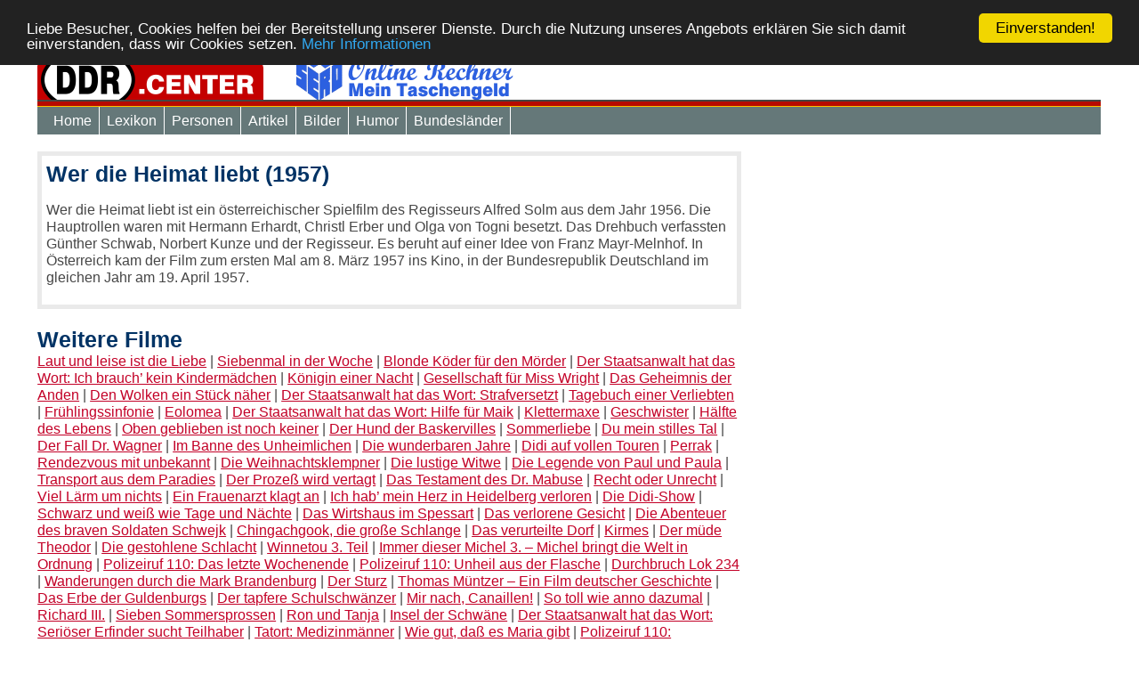

--- FILE ---
content_type: text/html; charset=UTF-8
request_url: https://www.ddr.center/film/wer_die_heimat_liebt-fid_1908.html
body_size: 11914
content:
 <script type="text/javascript">
function email(name, domain,tld, link) {
	var link = "<a href='mailto:"+name+"@"+domain+"."+tld+"'>"+link+"</a>";
	document.write(link);
}
</script>

<script type="text/javascript">
function fbshare(){
var sharer = "https://www.facebook.com/sharer/sharer.php?u=";
window.open(sharer + location.href,'sharer', 'width=626,height=436');
}
</script><link rel="stylesheet" type="text/css" href="https://www.ddr.center/include_menu/ddlevelsmenu-base.css">
<link rel="stylesheet" type="text/css" href="https://www.ddr.center/include_menu/ddlevelsmenu-topbar.css">
<link rel="stylesheet" type="text/css" href="https://www.ddr.center/include_menu/ddlevelsmenu-sidebar.css">
<script type="text/javascript" src="https://www.ddr.center/include_menu/ddlevelsmenu.js">
/***********************************************
* All Levels Navigational Menu- (c) Dynamic Drive DHTML code library (http://www.dynamicdrive.com)
* This notice MUST stay intact for legal use
* Visit Dynamic Drive at http://www.dynamicdrive.com/ for full source code
***********************************************/
</script>
<!doctype html>

<html class=""><!-- InstanceBegin template="/Templates/DDR_res_normal.dwt" codeOutsideHTMLIsLocked="false" -->
<!--<![endif]-->
<head>
<!-- InstanceBeginEditable name="doctitle" -->

<!-- InstanceEndEditable -->
<title>Wer die Heimat liebt - DDR Film</title>
<META charset 		= "ISO-8859-1">
<META http-equiv	= "X-UA-Compatible"	content = "IE=edge">
<META name			= "viewport" 		content = "width=device-width, initial-scale=0.5, maximum-scale=1.5, user-scalable=yes"> 
<META name			= "description" 	content = "DDR Filme">
<META name			= "keywords" 		content = "Lexikon,Begriffe,Erkl&auml;rungen,Abk&uuml;rzungen,Definitionen,Umschreibungen,DDR">
<META name			= "page-topic" 		content = "">
<META http-equiv	= "language" 		content = "deutsch, de">
<META name			= "robots" 			content = " index,follow  ">

<!--FACEBOOK META TAGS -->
<meta property="og:title" 		content=""/>
<meta property="og:description" content=""/> 
<meta property="og:image" 		content=""/> 
<meta property="og:url" 		content=""/>
<meta property="og:site_name"   content=""/>
<meta property="og:type" 		content="article"/>
<meta property="og:locale" 		content="de_DE"/>   
 
<link  href="https://www.ddr.center/boilerplate.css" rel="stylesheet" type="text/css">
<link  href="https://www.ddr.center/style_res.css"   rel="stylesheet" type="text/css">

<script src="https://www.ddr.center/respond.min.js"></script>

<script type="text/javascript">
function email(name, domain,tld, link) {
	var link = "<a href='mailto:"+name+"@"+domain+"."+tld+"'>"+link+"</a>";
	document.write(link);
}
</script>

<script type="text/javascript">
function fbshare(){
var sharer = "https://www.facebook.com/sharer/sharer.php?u=";
window.open(sharer + location.href,'sharer', 'width=626,height=436');
}
</script>
 
<style>
<!-- TemplateBeginEditable name="CSS" -->

<!-- TemplateEndEditable -->
</style>
<!-- InstanceBeginEditable name="HEADERBEREICH" -->

<!--
<script src="https://www.ddr.center/js/jquery-3.1.0.min.js"></script>
<script src="https://www.ddr.center/js/jquery.masonry.min.js"></script>
<script src="https://www.ddr.center/js/imagesloaded.pkgd.min.js"></script>
-->

<style>
.masonryBox {
  width: 180px;
  margin: 3px;
  border:solid 1px #aaa;
  text-align:left;
  -moz-border-radius:3px;-webkit-border-radius:3px;border-radius:3px;-moz-box-shadow:2px 2px 2px #ddd;-webkit-box-shadow:2px 2px 2px #ddd;box-shadow:2px 2px 2px #ddd;
}

.boxy{padding:3px 3px 3px 3px;}
.boxyBottom{
	border-top:solid 1px #aaa;text-align:left;background:#f1f1f1;border-radius:3px;
	padding:3px 3px 3px 3px;
}
</style>
<!-- InstanceEndEditable -->
<script async src="https://pagead2.googlesyndication.com/pagead/js/adsbygoogle.js?client=ca-pub-7486147232363983"
     crossorigin="anonymous"></script>

</head>
<body>
<script type="text/javascript">
    window.cookieconsent_options = {"message":"Liebe Besucher, Cookies helfen bei der Bereitstellung unserer Dienste. Durch die Nutzung unseres Angebots erklären Sie sich damit einverstanden, dass wir Cookies setzen.","dismiss":"Einverstanden!","learnMore":"Mehr Informationen","link":"http://ddr.center/impressum.html","theme":"dark-top"};
</script>

<script type="text/javascript" src="//cdnjs.cloudflare.com/ajax/libs/cookieconsent2/1.0.9/cookieconsent.min.js"></script>
<!-- End Cookie Consent plugin -->



<!-- google_analytics.php -->
<!-- Global site tag (gtag.js) - Google Analytics -->
<script async src="https://www.googletagmanager.com/gtag/js?id=UA-138443772-1"></script>
<script>
  window.dataLayer = window.dataLayer || [];
  function gtag(){dataLayer.push(arguments);}
  gtag('js', new Date());

  gtag('config', 'UA-138443772-1');
</script>


<div class="gridContainer clearfix">
<div id="LayoutDiv1"></div>
<div id="HEADER"><script>
  window.fbAsyncInit = function() {
    FB.init({
      appId      : '130652170992468',
      xfbml      : true,
      version    : 'v2.10'
    });
    FB.AppEvents.logPageView();
  };

(function(d, s, id) {
  var js, fjs = d.getElementsByTagName(s)[0];
  if (d.getElementById(id)) return;
  js = d.createElement(s); js.id = id;
  js.src = "//connect.facebook.net/de_DE/sdk.js#xfbml=1&version=v2.10&appId=130652170992468";
  fjs.parentNode.insertBefore(js, fjs);
}(document, 'script', 'facebook-jssdk'));
</script>

<script>
FB.getLoginStatus(function(response) {
    statusChangeCallback(response);
});
</script>

<!-- in_header_all.php -->
<!-- ==============================================================================================
		TABELLE mit HEADER
=============================================================================================== -->
<TABLE BORDER="0" CELLSPACING="0" CELLPADDING="0" WIDTH="100%">
    <TR>
        <TD bgcolor="#ffffff" HEIGHT="40"  align="left" width="100%">

            <TABLE BORDER="0" CELLSPACING="0" CELLPADDING="0" WIDTH="100%"><tr>
            <td width="255">
            <a href="https://www.ddr.center"><img src="https://www.ddr.center/bilder/header_4.png"></a>
            </td>
            
            <td valign="middle" align="bottom" ><a href="https://www.ddr.center/sero.html" target="_blank"><img src="https://www.ddr.center/bilder/logo_sero_1.gif"></a>

			</td>

            </tr></table>       

        </TD>
    </TR>
    
    <TR><TD bgcolor="#464646" HEIGHT="2"></TD></TR>
    <TR><TD bgcolor="#B70A00" HEIGHT="5"></TD></TR>
    <TR><TD bgcolor="#FFBF00" HEIGHT="1"></TD></TR>
    
    <TR>    
        <TD style="background:#657879;" HEIGHT="30"> 
        <TABLE BORDER="0" CELLSPACING="0" CELLPADDING="0" WIDTH="100%"><tr>
        <td width="10">
        </td>
        
        <td>
          <!-- ==============================================================================================
		  		NAVIGATION HEADER
		  =============================================================================================== -->
            <div id="ddtopmenubar" class="mattblackmenu">
			<ul>
                <li><a href="https://www.ddr.center/index.php">Home</a></li>	
				<li><a href="https://www.ddr.center/ddr_lexikon.html">Lexikon</a></li>
				<li><a href="https://www.ddr.center/ddr_persoenlichkeiten.html">Personen</a></li>
				<!--<li><a href="https://www.ddr.center/shopzen/">DDR Kaufhalle</a></li> -->
                <li><a href="https://www.ddr.center/texte_infos.html" rel="submenu_texte">Artikel</a></li>
                <li><a href="https://www.ddr.center/bilder_aus_der_ddr.html" rel="submenu_bilder">Bilder</a></li>
				<li><a href="https://www.ddr.center/ddr_witzige_tools_und_lustige_themen.html">Humor</a></li>
                <li><a href="https://www.ddr.center/neue_bundeslaender.html"  rel="submenu_laender">Bundesl&auml;nder</a></li>
                <!--<li><a href="https://www.ddr.center/angebote">Spruchbilder</a></li> -->
              </ul>
            </div>
        </td>
        <td width="200">
        </td>
        </tr></table>
        
        
      	
        </TD>
    </TR>
</TABLE>
<br>




<script type="text/javascript">ddlevelsmenu.setup("ddtopmenubar", "topbar")</script>
 
       <ul id="submenu_laender" class="ddsubmenustyle">
        <li><a href="https://www.ddr.center/bundesland/brandenburg.html">Brandenburg</a></li>
        <li><a href="https://www.ddr.center/bundesland/freistaat_sachsen.html">Freistaat Sachsen</a></li>
        <li><a href="https://www.ddr.center/bundesland/freistaat_thueringen.html">Freistaat Th&uuml;ringen</a></li>
        <li><a href="https://www.ddr.center/bundesland/mecklenburg_vorpommern.html">Mecklenburg-Vorpommern</a></li>
        <li><a href="https://www.ddr.center/bundesland/sachsen_anhalt.html">Sachsen-Anhalt</a></li>
        <li><a href="https://www.ddr.center/landkreis/landkreise_in_den_neuen_bundeslaendern.html">Landkreise von A-Z</a></li>
        <li><a href="https://www.ddr.center/staedte/bevoelkerungsreichste_staedte_gemeinden_in_den_neuen_bundeslaendern.html">Bev&ouml;lkerungsreichte St&auml;dte</a></li>
        </ul> 


<!-- --------------------------------------- -->
<!--M E N � P U N K T    Texte -->
<!-- --------------------------------------- -->
<ul id="submenu_texte" class="ddsubmenustyle">


<li><a href="https://www.ddr.center/thema-dokumente.html">Dokumente</a>
  <ul>  
      <li><a href="https://www.ddr.center/thema-dokumente-militaer.html" >Militär</a></li>
      <li><a href="https://www.ddr.center/thema-dokumente-politische_erklaerungen.html" >Politische Erklärungen</a></li>
      <li><a href="https://www.ddr.center/thema-dokumente-volkspolizei.html" >Volkspolizei</a></li>
    </ul>
</li>
	
<li><a href="https://www.ddr.center/thema-themen.html">Themen</a>
  <ul>  
      <li><a href="https://www.ddr.center/thema-themen-alltag.html" >Alltag</a></li>
      <li><a href="https://www.ddr.center/thema-themen-arbeitsleben.html" >Arbeitsleben</a></li>
      <li><a href="https://www.ddr.center/thema-themen-damals.html" >Damals</a></li>
      <li><a href="https://www.ddr.center/thema-themen-essen_trinken.html" >Essen &amp; Trinken</a></li>
      <li><a href="https://www.ddr.center/thema-themen-familie_kindheit.html" >Familie &amp; Kindheit</a></li>
      <li><a href="https://www.ddr.center/thema-themen-freizeit_urlaub.html" >Freizeit &amp; Urlaub</a></li>
      <li><a href="https://www.ddr.center/thema-themen-kirche_religion.html" >Kirche &amp; Religion</a></li>
      <li><a href="https://www.ddr.center/thema-themen-kunst_kultur.html" >Kunst &amp; Kultur</a></li>
      <li><a href="https://www.ddr.center/thema-themen-kuriositaeten_skuriles.html" >Kuriositäten &amp; Skuriles</a></li>
      <li><a href="https://www.ddr.center/thema-themen-mauer_wende_einheit.html" >Mauer, Wende, Einheit</a></li>
      <li><a href="https://www.ddr.center/thema-themen-militaer.html" >Militär</a></li>
      <li><a href="https://www.ddr.center/thema-themen-ostalgie.html" >Ostalgie</a></li>
      <li><a href="https://www.ddr.center/thema-themen-politik_gesellschaft.html" >Politik &amp; Gesellschaft</a></li>
      <li><a href="https://www.ddr.center/thema-themen-produkte_aus_der_ddr.html" >Produkte aus der DDR</a></li>
      <li><a href="https://www.ddr.center/thema-themen-schule_ausbildung.html" >Schule &amp; Ausbildung</a></li>
      <li><a href="https://www.ddr.center/thema-themen-wohnen_haushalt.html" >Wohnen &amp; Haushalt</a></li>
    </ul>
</li>
	

<!--M E N � P U N K T    Kataloge -->
<li><a href="https://www.ddr.center/ddr_kataloge.html">Kataloge</a>
  <ul>
  
  <li><a href="https://www.ddr.center/katalog/genex_zusatz_1988.html" >GENEX 1988</a></li>
  
  <li><a href="https://www.ddr.center/katalog/konsum_moebel_1962.html" >Konsum M&ouml;belkatalog 1962</a></li>
  
  <li><a href="https://www.ddr.center/katalog/vero_katalog.html" >VERO Katalog Demusa</a></li>
  
  <li><a href="https://www.ddr.center/katalog/genex_1989.html" >GENEX Katalog 1989</a></li>
  
  <li><a href="https://www.ddr.center/katalog/genex_1990.html" >GENEX Katalog 1990</a></li>
  
  <li><a href="https://www.ddr.center/katalog/konsument_winter_1974.html" >KONSUMENT Versandhandel Katalog Winter 1974</a></li>
  
  <li><a href="https://www.ddr.center/katalog/schulbuch_mathematik_1_klasse.html" >Schulbuch Mathematik Klasse 1</a></li>
  
  <li><a href="https://www.ddr.center/katalog/schulbuch_heimatkunde_3_klasse.html" >Schulbuch Heimatkunde Klasse 3</a></li>
  
  <li><a href="https://www.ddr.center/katalog/schulbuch_vorschule.html" >Vorschule</a></li>
  
  <li><a href="https://www.ddr.center/katalog/preisliste_reparatur_trabant.html" >Preisliste f&uuml;r materielle Leistungen an Stra&szlig;enfahrzeugen Nr. 3.1 d</a></li>
  
  <li><a href="https://www.ddr.center/katalog/goldbroiler_rezepte.html" >Goldbroiler & Ei</a></li>
  
  <li><a href="https://www.ddr.center/katalog/schulbuch_mathematik_2_klasse.html" >Schulbuch Mathematik Klasse 2</a></li>
  
  <li><a href="https://www.ddr.center/katalog/pferderennen_rennbahn_karlshorst.html" >Programmheft Trabrennbahn Karlshorst 1987</a></li>
  
  <li><a href="https://www.ddr.center/katalog/interhotels.html" >Interhotel Katalog DDR</a></li>
  
  <li><a href="https://www.ddr.center/katalog/kuechenrenner.html" >K&uuml;chenrenner f&uuml;r Landschaftskenner</a></li>
  
  <li><a href="https://www.ddr.center/katalog/betriebsanleitung_trabant_601.html" >Betriebsanleitung Trabant 601</a></li>
  
  <li><a href="https://www.ddr.center/katalog/freiheitsentziehung.html" >Freiheitsentziehung</a></li>
  
  <li><a href="https://www.ddr.center/katalog/preisliste_reparatur_simson_s51.html" >Preisliste f&uuml;r materielle Leistungen an Stra&szlig;enfahrzeugen Nr. 4.4</a></li>
  
  <li><a href="https://www.ddr.center/katalog/genex_1978.html" >Genex Katalog 1978 - Geschenkpakete in die DDR</a></li>
  </ul>
</li>
</ul>

<!-- --------------------------------------- -->
<!--M E N � P U N K T    Bilder -->
<!-- --------------------------------------- -->
<ul id="submenu_bilder" class="ddsubmenustyle">
   
  <li><a href="https://www.ddr.center/fotos/alles.html">Alle Bilder</a></li>
    <li><a href="https://www.ddr.center/fotos/alltag.html">Alltag</a>
  <ul>  
      <li><a title="Unterthema 'Arbeitswelt'" href="https://www.ddr.center/fotos/alltag-arbeitswelt-cd1.html" >Arbeitswelt</a></li>
      <li><a title="Unterthema 'Feste, Essen &amp; Trinken'" href="https://www.ddr.center/fotos/alltag-feste_essen_trinken-cd1.html" >Feste, Essen &amp; Trinken</a></li>
      <li><a title="Unterthema 'Freizeit &amp; Urlaub'" href="https://www.ddr.center/fotos/alltag-freizeit_urlaub-cd1.html" >Freizeit &amp; Urlaub</a></li>
      <li><a title="Unterthema 'Gesellschaft &amp; Soziales'" href="https://www.ddr.center/fotos/alltag-gesellschaft_soziales-cd1.html" >Gesellschaft &amp; Soziales</a></li>
      <li><a title="Unterthema 'Musik, Kunst &amp; Kultur'" href="https://www.ddr.center/fotos/alltag-musik_kunst_kultur-cd1.html" >Musik, Kunst &amp; Kultur</a></li>
      <li><a title="Unterthema 'Personen im Alltag'" href="https://www.ddr.center/fotos/alltag-personen_im_alltag-cd1.html" >Personen im Alltag</a></li>
      <li><a title="Unterthema 'Schule &amp; Ausbildung'" href="https://www.ddr.center/fotos/alltag-schule_ausbildung-cd1.html" >Schule &amp; Ausbildung</a></li>
      <li><a title="Unterthema 'Sonstiges'" href="https://www.ddr.center/fotos/alltag-sonstiges-cd1.html" >Sonstiges</a></li>
      <li><a title="Unterthema 'Sport'" href="https://www.ddr.center/fotos/alltag-sport-cd1.html" >Sport</a></li>
      <li><a title="Unterthema 'Straßenansichten'" href="https://www.ddr.center/fotos/alltag-strassenansichten-cd1.html" >Straßenansichten</a></li>
      <li><a title="Unterthema 'Wohnen'" href="https://www.ddr.center/fotos/alltag-wohnen-cd1.html" >Wohnen</a></li>
      <li><a title="Unterthema 'Zeichnungen'" href="https://www.ddr.center/fotos/alltag-zeichnungen-cd1.html" >Zeichnungen</a></li>
    </ul>
</li>

	
<li><a href="https://www.ddr.center/fotos/dokumente.html">Dokumente</a>
  <ul>  
      <li><a title="Unterthema 'Alltag'" href="https://www.ddr.center/fotos/dokumente-alltag-cd1.html" >Alltag</a></li>
      <li><a title="Unterthema 'Arbeitswelt'" href="https://www.ddr.center/fotos/dokumente-arbeitswelt-cd1.html" >Arbeitswelt</a></li>
      <li><a title="Unterthema 'Ausweise'" href="https://www.ddr.center/fotos/dokumente-ausweise-cd1.html" >Ausweise</a></li>
      <li><a title="Unterthema 'Geografische Karten'" href="https://www.ddr.center/fotos/dokumente-geografische_karten-cd1.html" >Geografische Karten</a></li>
      <li><a title="Unterthema 'Militär'" href="https://www.ddr.center/fotos/dokumente-militaer-cd1.html" >Militär</a></li>
      <li><a title="Unterthema 'Schule &amp; Ausbildung'" href="https://www.ddr.center/fotos/dokumente-schule_ausbildung-cd1.html" >Schule &amp; Ausbildung</a></li>
      <li><a title="Unterthema 'Sonstiges'" href="https://www.ddr.center/fotos/dokumente-sonstiges-cd1.html" >Sonstiges</a></li>
      <li><a title="Unterthema 'Staat &amp; Politik'" href="https://www.ddr.center/fotos/dokumente-staat_politik-cd1.html" >Staat &amp; Politik</a></li>
      <li><a title="Unterthema 'Symbole &amp; Wappen'" href="https://www.ddr.center/fotos/dokumente-symbole_wappen-cd1.html" >Symbole &amp; Wappen</a></li>
      <li><a title="Unterthema 'Versandhauskataloge'" href="https://www.ddr.center/fotos/dokumente-versandhauskataloge-cd1.html" >Versandhauskataloge</a></li>
    </ul>
</li>

	
<li><a href="https://www.ddr.center/fotos/natur_umwelt.html">Natur &amp; Umwelt</a>
  <ul>  
      <li><a title="Unterthema 'Nutzpflanzen'" href="https://www.ddr.center/fotos/natur_umwelt-nutzpflanzen-cd1.html" >Nutzpflanzen</a></li>
      <li><a title="Unterthema 'Tierwelt'" href="https://www.ddr.center/fotos/natur_umwelt-tierwelt-cd1.html" >Tierwelt</a></li>
    </ul>
</li>

	
<li><a href="https://www.ddr.center/fotos/orte_sehenswürdigkeiten.html">Orte &amp; Sehenswürdigkeiten</a>
  <ul>  
      <li><a title="Unterthema 'Berlin'" href="https://www.ddr.center/fotos/orte_sehenswuerdigkeiten-berlin-cd1.html" >Berlin</a></li>
      <li><a title="Unterthema 'Brandenburg'" href="https://www.ddr.center/fotos/orte_sehenswuerdigkeiten-brandenburg-cd1.html" >Brandenburg</a></li>
      <li><a title="Unterthema 'Freistaat Sachsen'" href="https://www.ddr.center/fotos/orte_sehenswuerdigkeiten-freistaat_sachsen-cd1.html" >Freistaat Sachsen</a></li>
      <li><a title="Unterthema 'Freistaat Thüringen'" href="https://www.ddr.center/fotos/orte_sehenswuerdigkeiten-freistaat_thueringen-cd1.html" >Freistaat Thüringen</a></li>
      <li><a title="Unterthema 'Mecklenburg-Vorpommern'" href="https://www.ddr.center/fotos/orte_sehenswuerdigkeiten-mecklenburg_vorpommern-cd1.html" >Mecklenburg-Vorpommern</a></li>
      <li><a title="Unterthema 'Sachsen-Anhalt'" href="https://www.ddr.center/fotos/orte_sehenswuerdigkeiten-sachsen_anhalt-cd1.html" >Sachsen-Anhalt</a></li>
    </ul>
</li>

	
<li><a href="https://www.ddr.center/fotos/personen.html">Personen</a>
  <ul>  
      <li><a title="Unterthema 'Fernsehen'" href="https://www.ddr.center/fotos/personen-fernsehen-cd1.html" >Fernsehen</a></li>
      <li><a title="Unterthema 'Film'" href="https://www.ddr.center/fotos/personen-film-cd1.html" >Film</a></li>
      <li><a title="Unterthema 'Kunst und Kultur'" href="https://www.ddr.center/fotos/personen-kunst_und_kultur-cd1.html" >Kunst und Kultur</a></li>
      <li><a title="Unterthema 'Literatur'" href="https://www.ddr.center/fotos/personen-literatur-cd1.html" >Literatur</a></li>
      <li><a title="Unterthema 'Musik'" href="https://www.ddr.center/fotos/personen-musik-cd1.html" >Musik</a></li>
      <li><a title="Unterthema 'Politik'" href="https://www.ddr.center/fotos/personen-politik-cd1.html" >Politik</a></li>
      <li><a title="Unterthema 'Sonstige'" href="https://www.ddr.center/fotos/personen-sonstige-cd1.html" >Sonstige</a></li>
      <li><a title="Unterthema 'Sport'" href="https://www.ddr.center/fotos/personen-sport-cd1.html" >Sport</a></li>
      <li><a title="Unterthema 'Theater'" href="https://www.ddr.center/fotos/personen-theater-cd1.html" >Theater</a></li>
      <li><a title="Unterthema 'Wissenschaft'" href="https://www.ddr.center/fotos/personen-wissenschaft-cd1.html" >Wissenschaft</a></li>
    </ul>
</li>

	
<li><a href="https://www.ddr.center/fotos/politik_staat_militär.html">Politik, Staat &amp; Militär</a>
  <ul>  
      <li><a title="Unterthema 'Mauer &amp; Grenze'" href="https://www.ddr.center/fotos/politik_staat_militaer-mauer_grenze-cd1.html" >Mauer &amp; Grenze</a></li>
      <li><a title="Unterthema 'Militär'" href="https://www.ddr.center/fotos/politik_staat_militaer-militaer-cd1.html" >Militär</a></li>
      <li><a title="Unterthema 'Politik &amp; Staat'" href="https://www.ddr.center/fotos/politik_staat_militaer-politik_staat-cd1.html" >Politik &amp; Staat</a></li>
      <li><a title="Unterthema 'Sonstiges'" href="https://www.ddr.center/fotos/politik_staat_militaer-sonstiges-cd1.html" >Sonstiges</a></li>
    </ul>
</li>

	
<li><a href="https://www.ddr.center/fotos/produkte_gegenstände.html">Produkte &amp; Gegenstände</a>
  <ul>  
      <li><a title="Unterthema 'Alltag'" href="https://www.ddr.center/fotos/produkte_gegenstaende-alltag-cd1.html" >Alltag</a></li>
      <li><a title="Unterthema 'Arbeitswelt'" href="https://www.ddr.center/fotos/produkte_gegenstaende-arbeitswelt-cd1.html" >Arbeitswelt</a></li>
      <li><a title="Unterthema 'Audio, Video &amp; TV'" href="https://www.ddr.center/fotos/produkte_gegenstaende-audio_video_tv-cd1.html" >Audio, Video &amp; TV</a></li>
      <li><a title="Unterthema 'Computertechnik'" href="https://www.ddr.center/fotos/produkte_gegenstaende-computertechnik-cd1.html" >Computertechnik</a></li>
      <li><a title="Unterthema 'Foto &amp; Film'" href="https://www.ddr.center/fotos/produkte_gegenstaende-foto_film-cd1.html" >Foto &amp; Film</a></li>
      <li><a title="Unterthema 'Freizeit &amp; Hobby'" href="https://www.ddr.center/fotos/produkte_gegenstaende-freizeit_hobby-cd1.html" >Freizeit &amp; Hobby</a></li>
      <li><a title="Unterthema 'Haushalt'" href="https://www.ddr.center/fotos/produkte_gegenstaende-haushalt-cd1.html" >Haushalt</a></li>
      <li><a title="Unterthema 'Industrieanlagen und - technik'" href="https://www.ddr.center/fotos/produkte_gegenstaende-industrieanlagen_und_technik-cd1.html" >Industrieanlagen und - technik</a></li>
      <li><a title="Unterthema 'Möbel'" href="https://www.ddr.center/fotos/produkte_gegenstaende-moebel-cd1.html" >Möbel</a></li>
      <li><a title="Unterthema 'Schule &amp; Ausbildung'" href="https://www.ddr.center/fotos/produkte_gegenstaende-schule_ausbildung-cd1.html" >Schule &amp; Ausbildung</a></li>
      <li><a title="Unterthema 'Sonstiges'" href="https://www.ddr.center/fotos/produkte_gegenstaende-sonstiges-cd1.html" >Sonstiges</a></li>
      <li><a title="Unterthema 'Spielzeug'" href="https://www.ddr.center/fotos/produkte_gegenstaende-spielzeug-cd1.html" >Spielzeug</a></li>
      <li><a title="Unterthema 'Sport'" href="https://www.ddr.center/fotos/produkte_gegenstaende-sport-cd1.html" >Sport</a></li>
    </ul>
</li>

	
<li><a href="https://www.ddr.center/fotos/technische_anleitungen.html">Technische Anleitungen</a>
  <ul>  
      <li><a title="Unterthema 'Schaltpläne'" href="https://www.ddr.center/fotos/technische_anleitungen-schaltplaene-cd1.html" >Schaltpläne</a></li>
    </ul>
</li>

	
<li><a href="https://www.ddr.center/fotos/verkehrsmittel.html">Verkehrsmittel</a>
  <ul>  
      <li><a title="Unterthema 'Bus'" href="https://www.ddr.center/fotos/verkehrsmittel-bus-cd1.html" >Bus</a></li>
      <li><a title="Unterthema 'Eisenbahn'" href="https://www.ddr.center/fotos/verkehrsmittel-eisenbahn-cd1.html" >Eisenbahn</a></li>
      <li><a title="Unterthema 'LKW'" href="https://www.ddr.center/fotos/verkehrsmittel-lkw-cd1.html" >LKW</a></li>
      <li><a title="Unterthema 'PKW'" href="https://www.ddr.center/fotos/verkehrsmittel-pkw-cd1.html" >PKW</a></li>
      <li><a title="Unterthema 'Sonstiges'" href="https://www.ddr.center/fotos/verkehrsmittel-sonstiges-cd1.html" >Sonstiges</a></li>
      <li><a title="Unterthema 'Wasserfahrzeuge'" href="https://www.ddr.center/fotos/verkehrsmittel-wasserfahrzeuge-cd1.html" >Wasserfahrzeuge</a></li>
      <li><a title="Unterthema 'Zweirad'" href="https://www.ddr.center/fotos/verkehrsmittel-zweirad-cd1.html" >Zweirad</a></li>
    </ul>
</li>

	
</ul></div>
 
<div id="MITTE">
<!-- ----------------------------- -->
<!--    ADSENSE OBEN
<!-- ----------------------------- -->

<!-- InstanceBeginEditable name="MITTE" -->

<DIV style="border:5px #EAEAEA solid; padding:5px">
   <h1>Wer die Heimat liebt (1957)</h1><br>
   <p>Wer die Heimat liebt ist ein österreichischer Spielfilm des Regisseurs Alfred Solm aus dem Jahr 1956. Die Hauptrollen waren mit Hermann Erhardt, Christl Erber und Olga von Togni besetzt. Das Drehbuch verfassten Günther Schwab, Norbert Kunze und der Regisseur. Es beruht auf einer Idee von Franz Mayr-Melnhof. In Österreich kam der Film zum ersten Mal am 8. März 1957 ins Kino, in der Bundesrepublik Deutschland im gleichen Jahr am 19. April 1957.</p>
</DIV><br>

<span ><h1>Weitere Filme</h1></span><br>
<div id = "container">

    <a href='https://www.ddr.center/film/laut_und_leise_ist_die_liebe-fid_2489.html'>Laut und leise ist die Liebe</a> | 




    <a href='https://www.ddr.center/film/siebenmal_in_der_woche-fid_374.html'>Siebenmal in der Woche</a> | 




    <a href='https://www.ddr.center/film/blonde_köder_für_den_mörder-fid_12.html'>Blonde Köder für den Mörder</a> | 




    <a href='https://www.ddr.center/film/der_staatsanwalt_hat_das_wort_ich_braucha��_kein_kindermädchen-fid_750.html'>Der Staatsanwalt hat das Wort: Ich brauch’ kein Kindermädchen</a> | 




    <a href='https://www.ddr.center/film/königin_einer_nacht-fid_1426.html'>Königin einer Nacht</a> | 




    <a href='https://www.ddr.center/film/gesellschaft_für_miss_wright-fid_2176.html'>Gesellschaft für Miss Wright</a> | 




    <a href='https://www.ddr.center/film/das_geheimnis_der_anden-fid_34.html'>Das Geheimnis der Anden</a> | 




    <a href='https://www.ddr.center/film/den_wolken_ein_stück_näher-fid_1646.html'>Den Wolken ein Stück näher</a> | 




    <a href='https://www.ddr.center/film/der_staatsanwalt_hat_das_wort_strafversetzt-fid_430.html'>Der Staatsanwalt hat das Wort: Strafversetzt</a> | 




    <a href='https://www.ddr.center/film/tagebuch_einer_verliebten-fid_3293.html'>Tagebuch einer Verliebten</a> | 




    <a href='https://www.ddr.center/film/frühlingssinfonie-fid_810.html'>Frühlingssinfonie</a> | 




    <a href='https://www.ddr.center/film/eolomea-fid_233.html'>Eolomea</a> | 




    <a href='https://www.ddr.center/film/der_staatsanwalt_hat_das_wort_hilfe_für_maik-fid_803.html'>Der Staatsanwalt hat das Wort: Hilfe für Maik</a> | 




    <a href='https://www.ddr.center/film/klettermaxe-fid_3290.html'>Klettermaxe</a> | 




    <a href='https://www.ddr.center/film/geschwister-fid_768.html'>Geschwister</a> | 




    <a href='https://www.ddr.center/film/hälfte_des_lebens-fid_362.html'>Hälfte des Lebens</a> | 




    <a href='https://www.ddr.center/film/oben_geblieben_ist_noch_keiner-fid_172.html'>Oben geblieben ist noch keiner</a> | 




    <a href='https://www.ddr.center/film/der_hund_der_baskervilles-fid_1822.html'>Der Hund der Baskervilles</a> | 




    <a href='https://www.ddr.center/film/sommerliebe-fid_498.html'>Sommerliebe</a> | 




    <a href='https://www.ddr.center/film/du_mein_stilles_tal-fid_2195.html'>Du mein stilles Tal</a> | 




    <a href='https://www.ddr.center/film/der_fall_dr_wagner-fid_1619.html'>Der Fall Dr. Wagner</a> | 




    <a href='https://www.ddr.center/film/im_banne_des_unheimlichen-fid_2895.html'>Im Banne des Unheimlichen</a> | 




    <a href='https://www.ddr.center/film/die_wunderbaren_jahre-fid_3045.html'>Die wunderbaren Jahre</a> | 




    <a href='https://www.ddr.center/film/didi_auf_vollen_touren-fid_2411.html'>Didi auf vollen Touren</a> | 




    <a href='https://www.ddr.center/film/perrak-fid_2299.html'>Perrak</a> | 




    <a href='https://www.ddr.center/film/rendezvous_mit_unbekannt-fid_1137.html'>Rendezvous mit unbekannt</a> | 




    <a href='https://www.ddr.center/film/die_weihnachtsklempner-fid_2312.html'>Die Weihnachtsklempner</a> | 




    <a href='https://www.ddr.center/film/die_lustige_witwe-fid_2776.html'>Die lustige Witwe</a> | 




    <a href='https://www.ddr.center/film/die_legende_von_paul_und_paula-fid_949.html'>Die Legende von Paul und Paula</a> | 




    <a href='https://www.ddr.center/film/transport_aus_dem_paradies-fid_829.html'>Transport aus dem Paradies</a> | 




    <a href='https://www.ddr.center/film/der_prozeß_wird_vertagt-fid_330.html'>Der Prozeß wird vertagt</a> | 




    <a href='https://www.ddr.center/film/das_testament_des_dr_mabuse-fid_527.html'>Das Testament des Dr. Mabuse</a> | 




    <a href='https://www.ddr.center/film/recht_oder_unrecht-fid_1213.html'>Recht oder Unrecht</a> | 




    <a href='https://www.ddr.center/film/viel_lärm_um_nichts-fid_610.html'>Viel Lärm um nichts</a> | 




    <a href='https://www.ddr.center/film/ein_frauenarzt_klagt_an-fid_827.html'>Ein Frauenarzt klagt an</a> | 




    <a href='https://www.ddr.center/film/ich_haba��_mein_herz_in_heidelberg_verloren-fid_1679.html'>Ich hab’ mein Herz in Heidelberg verloren</a> | 




    <a href='https://www.ddr.center/film/die_didi_show-fid_2412.html'>Die Didi-Show</a> | 




    <a href='https://www.ddr.center/film/schwarz_und_weiß_wie_tage_und_nächte-fid_1479.html'>Schwarz und weiß wie Tage und Nächte</a> | 




    <a href='https://www.ddr.center/film/das_wirtshaus_im_spessart-fid_2531.html'>Das Wirtshaus im Spessart</a> | 




    <a href='https://www.ddr.center/film/das_verlorene_gesicht-fid_3010.html'>Das verlorene Gesicht</a> | 




    <a href='https://www.ddr.center/film/die_abenteuer_des_braven_soldaten_schwejk-fid_2933.html'>Die Abenteuer des braven Soldaten Schwejk</a> | 




    <a href='https://www.ddr.center/film/chingachgook_die_große_schlange-fid_26.html'>Chingachgook, die große Schlange</a> | 




    <a href='https://www.ddr.center/film/das_verurteilte_dorf-fid_365.html'>Das verurteilte Dorf</a> | 




    <a href='https://www.ddr.center/film/kirmes-fid_2466.html'>Kirmes</a> | 




    <a href='https://www.ddr.center/film/der_müde_theodor-fid_1683.html'>Der müde Theodor</a> | 




    <a href='https://www.ddr.center/film/die_gestohlene_schlacht-fid_1377.html'>Die gestohlene Schlacht</a> | 




    <a href='https://www.ddr.center/film/winnetou_3_teil-fid_24.html'>Winnetou 3. Teil</a> | 




    <a href='https://www.ddr.center/film/immer_dieser_michel_3_a��_michel_bringt_die_welt_in_ordnung-fid_1860.html'>Immer dieser Michel 3. – Michel bringt die Welt in Ordnung</a> | 




    <a href='https://www.ddr.center/film/polizeiruf_110_das_letzte_wochenende-fid_896.html'>Polizeiruf 110: Das letzte Wochenende</a> | 




    <a href='https://www.ddr.center/film/polizeiruf_110_unheil_aus_der_flasche-fid_1362.html'>Polizeiruf 110: Unheil aus der Flasche</a> | 




    <a href='https://www.ddr.center/film/durchbruch_lok_234-fid_1786.html'>Durchbruch Lok 234</a> | 




    <a href='https://www.ddr.center/film/wanderungen_durch_die_mark_brandenburg-fid_2288.html'>Wanderungen durch die Mark Brandenburg</a> | 




    <a href='https://www.ddr.center/film/der_sturz-fid_3092.html'>Der Sturz</a> | 




    <a href='https://www.ddr.center/film/thomas_müntzer_a��_ein_film_deutscher_geschichte-fid_346.html'>Thomas Müntzer – Ein Film deutscher Geschichte</a> | 




    <a href='https://www.ddr.center/film/das_erbe_der_guldenburgs-fid_3046.html'>Das Erbe der Guldenburgs</a> | 




    <a href='https://www.ddr.center/film/der_tapfere_schulschwänzer-fid_2353.html'>Der tapfere Schulschwänzer</a> | 




    <a href='https://www.ddr.center/film/mir_nach_canaillen!-fid_763.html'>Mir nach, Canaillen!</a> | 




    <a href='https://www.ddr.center/film/so_toll_wie_anno_dazumal-fid_1109.html'>So toll wie anno dazumal</a> | 




    <a href='https://www.ddr.center/film/richard_iii-fid_730.html'>Richard III.</a> | 




    <a href='https://www.ddr.center/film/sieben_sommersprossen-fid_771.html'>Sieben Sommersprossen</a> | 




    <a href='https://www.ddr.center/film/ron_und_tanja-fid_1268.html'>Ron und Tanja</a> | 




    <a href='https://www.ddr.center/film/insel_der_schwäne-fid_811.html'>Insel der Schwäne</a> | 




    <a href='https://www.ddr.center/film/der_staatsanwalt_hat_das_wort_seriöser_erfinder_sucht_teilhaber-fid_1663.html'>Der Staatsanwalt hat das Wort: Seriöser Erfinder sucht Teilhaber</a> | 




    <a href='https://www.ddr.center/film/tatort_medizinmänner-fid_3255.html'>Tatort: Medizinmänner</a> | 




    <a href='https://www.ddr.center/film/wie_gut_daß_es_maria_gibt-fid_177.html'>Wie gut, daß es Maria gibt</a> | 




    <a href='https://www.ddr.center/film/polizeiruf_110_walzerbahn-fid_3123.html'>Polizeiruf 110: Walzerbahn</a> | 




    <a href='https://www.ddr.center/film/heimliches_rendezvous-fid_1933.html'>Heimliches Rendezvous</a> | 




    <a href='https://www.ddr.center/film/abelard_a��_die_entmannung-fid_1717.html'>Abelard – Die Entmannung</a> | 




    <a href='https://www.ddr.center/film/polizeiruf_110_trickbetrügerin_gesucht-fid_228.html'>Polizeiruf 110: Trickbetrügerin gesucht</a> | 




    <a href='https://www.ddr.center/film/paarungen-fid_2868.html'>Paarungen</a> | 




    <a href='https://www.ddr.center/film/einer_trage_des_anderen_last_a��-fid_1661.html'>Einer trage des anderen Last …</a> | 




    <a href='https://www.ddr.center/film/willy_der_privatdetektiv-fid_851.html'>Willy, der Privatdetektiv</a> | 




    <a href='https://www.ddr.center/film/die_hexen_von_salem-fid_546.html'>Die Hexen von Salem</a> | 




    <a href='https://www.ddr.center/film/polizeiruf_110_am_abgrund-fid_740.html'>Polizeiruf 110: Am Abgrund</a> | 




    <a href='https://www.ddr.center/film/auf_wiedersehen_franziska!-fid_820.html'>Auf Wiedersehen, Franziska!</a> | 




    <a href='https://www.ddr.center/film/das_beil_von_wandsbek-fid_995.html'>Das Beil von Wandsbek</a> | 




    <a href='https://www.ddr.center/film/der_mann_mit_dem_glasauge-fid_1892.html'>Der Mann mit dem Glasauge</a> | 




    <a href='https://www.ddr.center/film/in_jenen_tagen-fid_1237.html'>In jenen Tagen</a> | 




    <a href='https://www.ddr.center/film/hatifa-fid_759.html'>Hatifa</a> | 




    <a href='https://www.ddr.center/film/der_feuersturm-fid_1724.html'>Der Feuersturm</a> | 




    <a href='https://www.ddr.center/film/drei_haselnüsse_für_aschenbrödel-fid_767.html'>Drei Haselnüsse für Aschenbrödel</a> | 




    <a href='https://www.ddr.center/film/musik_musik_a��_da_wackelt_die_penne-fid_2208.html'>Musik, Musik – da wackelt die Penne</a> | 




    <a href='https://www.ddr.center/film/schöner_gigolo_armer_gigolo-fid_1721.html'>Schöner Gigolo, armer Gigolo</a> | 




    <a href='https://www.ddr.center/film/aus_dem_tagebuch_eines_frauenarztes-fid_514.html'>Aus dem Tagebuch eines Frauenarztes</a> | 




    <a href='https://www.ddr.center/film/wenn_am_sonntagabend_die_dorfmusik_spielt-fid_576.html'>Wenn am Sonntagabend die Dorfmusik spielt</a> | 




    <a href='https://www.ddr.center/film/damenwahl-fid_1844.html'>Damenwahl</a> | 




    <a href='https://www.ddr.center/film/unter_den_dächern_von_st_pauli-fid_678.html'>Unter den Dächern von St. Pauli</a> | 




    <a href='https://www.ddr.center/film/das_haut_einen_seemann_doch_nicht_um-fid_1190.html'>Das haut einen Seemann doch nicht um</a> | 




    <a href='https://www.ddr.center/film/schlag_auf_schlag-fid_1191.html'>Schlag auf Schlag</a> | 




    <a href='https://www.ddr.center/film/ich_bin_ein_junger_pionier-fid_1357.html'>Ich bin ein Junger Pionier</a> | 




    <a href='https://www.ddr.center/film/die_zeit_die_bleibt-fid_2950.html'>Die Zeit die bleibt</a> | 




    <a href='https://www.ddr.center/film/polizeiruf_110_gestohlenes_glück-fid_1230.html'>Polizeiruf 110: Gestohlenes Glück</a> | 




    <a href='https://www.ddr.center/film/der_staatsanwalt_hat_das_wort_der_brief_aus_slubice-fid_403.html'>Der Staatsanwalt hat das Wort: Der Brief aus Slubice</a> | 




    <a href='https://www.ddr.center/film/polizeiruf_110_konzert_für_einen_außenseiter-fid_351.html'>Polizeiruf 110: Konzert für einen Außenseiter</a> | 




    <a href='https://www.ddr.center/film/im_pergamon_museum-fid_912.html'>Im Pergamon-Museum</a> | 




    <a href='https://www.ddr.center/film/der_eindringling-fid_2413.html'>Der Eindringling</a> | 




    <a href='https://www.ddr.center/film/scherz_satire_ironie_und_tiefere_bedeutung-fid_2949.html'>Scherz, Satire, Ironie und tiefere Bedeutung</a> | 




    <a href='https://www.ddr.center/film/chemie_und_liebe-fid_1178.html'>Chemie und Liebe</a> | 




    <a href='https://www.ddr.center/film/der_staatsanwalt_hat_das_wort_anatomie_eines_unfalls-fid_1645.html'>Der Staatsanwalt hat das Wort: Anatomie eines Unfalls</a> | 




    <a href='https://www.ddr.center/film/hörig_bis_zur_letzten_sünde-fid_1923.html'>Hörig bis zur letzten Sünde</a> | 




    <a href='https://www.ddr.center/film/der_schimmelreiter-fid_1102.html'>Der Schimmelreiter</a> | 




    <a href='https://www.ddr.center/film/affäre_in_berlin-fid_1705.html'>Affäre in Berlin</a> | 




    <a href='https://www.ddr.center/film/polizeiruf_110_die_spur_des_13_apostels-fid_1336.html'>Polizeiruf 110: Die Spur des 13. Apostels</a> | 




    <a href='https://www.ddr.center/film/der_schwarze_abt-fid_2006.html'>Der schwarze Abt</a> | 




    <a href='https://www.ddr.center/film/tatort_rechnung_mit_einer_unbekannten-fid_2641.html'>Tatort: Rechnung mit einer Unbekannten</a> | 




    <a href='https://www.ddr.center/film/a��_und_die_liebe_lacht_dazu-fid_2367.html'>… und die Liebe lacht dazu</a> | 




    <a href='https://www.ddr.center/film/mit_leib_und_seele-fid_363.html'>Mit Leib und Seele</a> | 




    <a href='https://www.ddr.center/film/randale-fid_1038.html'>Randale</a> | 




    <a href='https://www.ddr.center/film/die_fastnachtsbeichte-fid_520.html'>Die Fastnachtsbeichte</a> | 




    <a href='https://www.ddr.center/film/geheimarchiv_an_der_elbe-fid_335.html'>Geheimarchiv an der Elbe</a> | 




    <a href='https://www.ddr.center/film/saure_wochen_a��_frohe_feste-fid_1152.html'>Saure Wochen – frohe Feste</a> | 




    <a href='https://www.ddr.center/film/hänsel_und_gretel-fid_2126.html'>Hänsel und Gretel</a> | 




    <a href='https://www.ddr.center/film/blumen_für_den_mann_im_mond-fid_275.html'>Blumen für den Mann im Mond</a> | 




    <a href='https://www.ddr.center/film/die_spur_führt_in_den_7_himmel-fid_707.html'>Die Spur führt in den 7. Himmel</a> | 




    <a href='https://www.ddr.center/film/der_tag_der_die_welt_veränderte-fid_1471.html'>Der Tag, der die Welt veränderte</a> | 




    <a href='https://www.ddr.center/film/riviera_story-fid_1854.html'>Riviera-Story</a> | 




    <a href='https://www.ddr.center/film/alt_heidelberg-fid_675.html'>Alt Heidelberg</a> | 




    <a href='https://www.ddr.center/film/kennen_sie_urban-fid_232.html'>Kennen Sie Urban?</a> | 




    <a href='https://www.ddr.center/film/glückliche_reise-fid_372.html'>Glückliche Reise</a> | 




    <a href='https://www.ddr.center/film/der_tolle_bomberg-fid_2282.html'>Der tolle Bomberg</a> | 




    <a href='https://www.ddr.center/film/alma_schafft_alle-fid_40.html'>Alma schafft alle</a> | 




    <a href='https://www.ddr.center/film/barras_heute-fid_2866.html'>Barras heute</a> | 




    <a href='https://www.ddr.center/film/abenteuer_in_bamsdorf-fid_2948.html'>Abenteuer in Bamsdorf</a> | 




    <a href='https://www.ddr.center/film/polizeiinspektion_1-fid_394.html'>Polizeiinspektion 1</a> | 




    <a href='https://www.ddr.center/film/polizeiruf_110_eifersucht-fid_287.html'>Polizeiruf 110: Eifersucht</a> | 




    <a href='https://www.ddr.center/film/bankett_für_achilles-fid_277.html'>Bankett für Achilles</a> | 




    <a href='https://www.ddr.center/film/a��soviel_nackte_zärtlichkeit-fid_1199.html'>…soviel nackte Zärtlichkeit</a> | 




    <a href='https://www.ddr.center/film/der_neue_schulmädchen_report_2_teil_was_eltern_den_schlaf_raubt-fid_2870.html'>Der neue Schulmädchen-Report. 2. Teil: Was Eltern den Schlaf raubt</a> | 




    <a href='https://www.ddr.center/film/roman_einer_siebzehnjährigen-fid_1057.html'>Roman einer Siebzehnjährigen</a> | 




    <a href='https://www.ddr.center/film/unsere_pauker_gehen_in_die_luft-fid_2209.html'>Unsere Pauker gehen in die Luft</a> | 




    <a href='https://www.ddr.center/film/die_gänse_von_bützow-fid_284.html'>Die Gänse von Bützow</a> | 




    <a href='https://www.ddr.center/film/spuk_unterm_riesenrad-fid_807.html'>Spuk unterm Riesenrad</a> | 




    <a href='https://www.ddr.center/film/davon_träumen_alle_mädchen-fid_3062.html'>Davon träumen alle Mädchen</a> | 




    <a href='https://www.ddr.center/film/der_soldat_von_oranien-fid_1719.html'>Der Soldat von Oranien</a> | 




    <a href='https://www.ddr.center/film/fernfahrer-fid_1556.html'>Fernfahrer</a> | 




    <a href='https://www.ddr.center/film/hexen-fid_699.html'>Hexen</a> | 




    <a href='https://www.ddr.center/film/polizeiruf_110_schnelles_geld-fid_961.html'>Polizeiruf 110: Schnelles Geld</a> | 




    <a href='https://www.ddr.center/film/die_mutter-fid_909.html'>Die Mutter</a> | 




    <a href='https://www.ddr.center/film/ehestreik-fid_2562.html'>Ehestreik</a> | 




    <a href='https://www.ddr.center/film/stärker_als_die_nacht-fid_322.html'>Stärker als die Nacht</a> | 




    <a href='https://www.ddr.center/film/geschlossene_gesellschaft-fid_87.html'>Geschlossene Gesellschaft</a> | 




    <a href='https://www.ddr.center/film/carola_lamberti_a��_eine_vom_zirkus-fid_324.html'>Carola Lamberti – Eine vom Zirkus</a> | 




    <a href='https://www.ddr.center/film/unsere_geister_sollen_leben!-fid_831.html'>Unsere Geister sollen leben!</a> | 




    <a href='https://www.ddr.center/film/das_phantom_von_soho-fid_1967.html'>Das Phantom von Soho</a> | 




    <a href='https://www.ddr.center/film/pestalozzis_berg-fid_1574.html'>Pestalozzis Berg</a> | 




    <a href='https://www.ddr.center/film/für_mord_kein_beweis-fid_238.html'>Für Mord kein Beweis</a> | 




    <a href='https://www.ddr.center/film/die_schüsse_der_arche_noah-fid_2163.html'>Die Schüsse der Arche Noah</a> | 




    <a href='https://www.ddr.center/film/irgendwie_und_sowieso-fid_1161.html'>Irgendwie und Sowieso</a> | 




    <a href='https://www.ddr.center/film/ete_und_ali-fid_2724.html'>Ete und Ali</a> | 




    <a href='https://www.ddr.center/film/lütt_matten_und_die_weiße_muschel-fid_1644.html'>Lütt Matten und die weiße Muschel</a> | 



</div><br>


<br>


<br>

<!-- InstanceEndEditable -->

<!-- ----------------------------- -->
<!--    ADSENSE MITTE
<!-- ----------------------------- -->


<!-- ----------------------------- -->
<!--    CONTENT MIX
<!-- ----------------------------- -->


</div>

<div id="POS3"></div>

<div id="FOOTER">
    <br>

    <hr><center>
<a href="https://www.facebook.com/groups/259845137856668"><img src="/include/banner_facebook_gruppe_ddr_meine_heimat_biene.gif" width="400"></a><br>
<A class="lastzitat" HREF="https://www.ddr.center/impressum.html">Impressum</A> | 
<script type="text/javascript">
email("redaktion","ddr","center","Mail");
</script><br>

<A HREF="https://www.ddr.center/trap_ok.php">.</A>
</center>
</div>

</div>

<!-- InstanceBeginEditable name="ENDE_BODY" -->
<script type="text/javascript">
var $container = $('#container');
// initialize Masonry after all images have loaded  
$container.imagesLoaded( function() {
  $container.masonry();
});
</script>
<!-- InstanceEndEditable -->

</body>
<!-- InstanceEnd --></html>

--- FILE ---
content_type: text/html; charset=utf-8
request_url: https://www.google.com/recaptcha/api2/aframe
body_size: 267
content:
<!DOCTYPE HTML><html><head><meta http-equiv="content-type" content="text/html; charset=UTF-8"></head><body><script nonce="jb9ZYJIRQyQnMAYucjcfmA">/** Anti-fraud and anti-abuse applications only. See google.com/recaptcha */ try{var clients={'sodar':'https://pagead2.googlesyndication.com/pagead/sodar?'};window.addEventListener("message",function(a){try{if(a.source===window.parent){var b=JSON.parse(a.data);var c=clients[b['id']];if(c){var d=document.createElement('img');d.src=c+b['params']+'&rc='+(localStorage.getItem("rc::a")?sessionStorage.getItem("rc::b"):"");window.document.body.appendChild(d);sessionStorage.setItem("rc::e",parseInt(sessionStorage.getItem("rc::e")||0)+1);localStorage.setItem("rc::h",'1764496801148');}}}catch(b){}});window.parent.postMessage("_grecaptcha_ready", "*");}catch(b){}</script></body></html>

--- FILE ---
content_type: text/css
request_url: https://www.ddr.center/include_menu/ddlevelsmenu-topbar.css
body_size: 284
content:
/* ######### Matt Black Strip Main Menu Bar CSS ######### */

.mattblackmenu ul{
margin: 0;
padding: 0;
list-style-type: none;
border-bottom: 0px solid gray;
background: none;
overflow: hidden;
width: 100%;
}

.mattblackmenu li{
display: inline;
margin: 0;
}

.mattblackmenu li a{
float: left;
display: block;
text-decoration: none;
margin: 0;
padding: 6px 8px; /*padding inside each tab*/
border-right: 1px solid white; /*right divider between tabs*/
color: white;
background: none;
}

.mattblackmenu li a:visited{
color: white;
}

.mattblackmenu li a:hover{
background: #770000; /*background of tabs for hover state */
}

.mattblackmenu a.selected{
background: #550000; /*background of tab with "selected" class assigned to its LI */
}

--- FILE ---
content_type: text/css
request_url: https://www.ddr.center/boilerplate.css
body_size: 3431
content:
@charset "utf-8";

article, aside, details, figcaption, figure, footer, header, hgroup, nav, section { display: block; }
audio, canvas, video { display: inline-block; *display: inline; *zoom: 1; }
audio:not([controls]) { display: none; }
[hidden] { display: none; }

/* =============================================================================
   Basis
   ========================================================================== */
html { font-size: 100%; overflow-y: scroll; -webkit-text-size-adjust: 100%; -ms-text-size-adjust: 100%; }

body { margin: 0; line-height: 1.231; }

body, button, input, select, textarea { font-family: sans-serif; color: #222; }

h1 {font-family: "Arial Black", Gadget, sans-serif, sans-serif;  font-size:25px;  font-weight:bolder; color: #003365;  text-decoration: none;text-align:left; display:inline;}
h2 {font-size:18px; font-family:Verdana, Arial, sans-serif; color:#C30027; text-decoration:none; display:inline;font-weight:bold;}
h3 {font-size:12px; font-family:Verdana, Arial, sans-serif; color:#C30027; text-decoration:none; display:inline;font-weight:bold;}


a { color: #00e; }
a:visited { color: #551a8b; }
a:hover { color: #06e; }
a:focus { outline: thin dotted; }

/* Verbessert in allen Browsern die Lesbarkeit von Hyperlinks, die über die Tabulatortaste fokussiert werden (focus) und von Hyperlinks, auf die der Mauszeiger gerichtet ist (hover): h5bp.com/h */
a:hover, a:active { outline: 0; }

abbr[title] { border-bottom: 1px dotted; }

b, strong { font-weight: bold; }

blockquote { margin: 1em 40px; }

dfn { font-style: italic; }

hr { display: block; height: 1px; border: 0; border-top: 1px solid #ccc; margin: 1em 0; padding: 0; }

ins { background: #ff9; color: #000; text-decoration: none; }

mark { background: #ff0; color: #000; font-style: italic; font-weight: bold; }

pre, code, kbd, samp { font-family: monospace, monospace; _font-family: 'courier new', monospace; font-size: 1em; }

/* In allen Browsern die Lesbarkeit von vorformatiertem Text verbessern */
pre { white-space: pre; white-space: pre-wrap; word-wrap: break-word; }

q { quotes: none; }
q:before, q:after { content: ""; content: none; }

small { font-size: 85%; }

/* Text höher oder tiefer stellen ohne die Zeilenhöhe zu beeinflussen: h5bp.com/k */
sub, sup { font-size: 75%; line-height: 0; position: relative; vertical-align: baseline; }
sup { top: -0.5em; }
sub { bottom: -0.25em; }


ul, ol { margin: 1em 0; padding: 0 0 0 40px; }
dd { margin: 0 0 0 40px; }
nav ul, nav ol { list-style: none; list-style-image: none; margin: 0; padding: 0; }

img { border: 0; -ms-interpolation-mode: bicubic; vertical-align: middle; }

svg:not(:root) { overflow: hidden; }

figure { margin: 0; }

form { margin: 0; }
fieldset {border: 1px solid #0084A5;}
legend {color:#0084A5; font-size:100%; text-align:left;}

/* Festlegen, dass 'label' den Fokus auf das betreffende Forularelement setzt */
label { cursor: pointer; }

/*
  * 1. Korrekte Schriftgröße wird in keinem der Browser vererbt
 * 2. Entfernen von Rändern in FF3/4 S5 Chrome
 * 3. Definieren konsistenter vertikaler Ausrichtung für alle Browser
 */

button, input, select, textarea { font-size: 100%; margin: 0; vertical-align: baseline; *vertical-align: middle; }

button, input { line-height: normal; *overflow: visible; }

table button, table input { *overflow: auto; }

/*
  * 1. Anzeigen des Handcursors bei klickbaren Formularelementen
 * 2. Gestaltung klickbarer Formularelemente in iOS ermöglichen
 */

button, input[type="button"], input[type="reset"], input[type="submit"] { cursor: pointer; -webkit-appearance: button; }

input[type="checkbox"], input[type="radio"] { box-sizing: border-box; }
input[type="search"] { -webkit-appearance: textfield; -moz-box-sizing: content-box; -webkit-box-sizing: content-box; box-sizing: content-box; }
input[type="search"]::-webkit-search-decoration { -webkit-appearance: none; }

/* 
 * In FF3/4 innere Auffüllung und Rahmen entfernen: h5bp.com/l 
 */

button::-moz-focus-inner, input::-moz-focus-inner { border: 0; padding: 0; }

/* 
  * 1. In IE6/7/8/9 vertikale Standardbildlaufleiste entfernen 
 * 2. Größenänderung nur in der Vertikale zulassen
 */

textarea { overflow: auto; vertical-align: top; resize: vertical; }

/* Farben für die Formularüberprüfung */
input:valid, textarea:valid {  }
input:invalid, textarea:invalid { background-color: #f0dddd; }


/* =============================================================================
   Tabellen
   ========================================================================== */

table { border-collapse: collapse; border-spacing: 0; }
td { vertical-align: top; }


/


/* ==|== nichtsemantische Helferklassen ========================================
   Definieren Sie Ihre Stile vor dieser Auswahl
   ========================================================================== */

/* Für den Austausch von Bildern */
.ir { display: block; border: 0; text-indent: -999em; overflow: hidden; background-color: transparent; background-repeat: no-repeat; text-align: left; direction: ltr; }
.ir br { display: none; }

/* Vor Bildschirmleseprogrammen und Browsern verbergen: h5bp.com/u */
.hidden { display: none !important; visibility: hidden; }

/* Nur visuell verbergen, aber für Bildschirmleseprogramme bereithalten: h5bp.com/v */
.visuallyhidden { border: 0; clip: rect(0 0 0 0); height: 1px; margin: -1px; overflow: hidden; padding: 0; position: absolute; width: 1px; }

/* Erweitert die Klasse ".visuallyhidden" so, dass das Element bei der Tastaturnavigation den Fokus erhält: h5bp.com/p */
.visuallyhidden.focusable:active, .visuallyhidden.focusable:focus { clip: auto; height: auto; margin: 0; overflow: visible; position: static; width: auto; }

/* Visuell und vor Bildschirmleseprogrammen verbergen, aber das Layout beibehalten */
.invisible { visibility: hidden; }

/* Floats beinhalten: h5bp.com/q */ 
.clearfix:before, .clearfix:after { content: ""; display: table; }
.clearfix:after { clear: both; }
.clearfix { zoom: 1; }


/* ==|== Druckstile ==========================================================
   Druckstile.
   Innen, um die erforderliche HTTP-Verbindung zu vermeiden: h5bp.com/r
   ========================================================================== */
 
 @media print {
  * { background: transparent !important; color: black !important; text-shadow: none !important; filter:none !important; -ms-filter: none !important; } /* Schwarz druckt schneller: h5bp.com/s */
  a, a:visited { text-decoration: underline; }
  a[href]:after { content: " (" attr(href) ")"; }
  abbr[title]:after { content: " (" attr(title) ")"; }
  .ir a:after, a[href^="javascript:"]:after, a[href^="#"]:after { content: ""; }  /* Keine Bildverweise anzeigen und keine javascript/internal- Hyperlinks */
  pre, blockquote { border: 1px solid #999; page-break-inside: avoid; }
  thead { display: table-header-group; } /* h5bp.com/t */
  tr, img { page-break-inside: avoid; }
  img { max-width: 100% !important; }
  @page { margin: 0.5cm; }
  p, h2, h3 { orphans: 3; widows: 3; }
  h2, h3 { page-break-after: avoid; }
}

.navitext_teaser 		{font-family: Verdana, Arial, Helvetica, sans-serif;  font-size: 16px;  color: #003365;  text-decoration: none;}
a.navitext_teaser	    {font-family: Verdana, Arial, Helvetica, sans-serif;  font-size: 16px;  color: #003365;  text-decoration: none;}


/* ------------------------------------------------------------------------------*/
/*  Paginator: Blätterleisten
/* ------------------------------------------------------------------------------*/
.Pages{text-align:center;margin-bottom:20px;margin-top:20px}
.Paginator{font-size:12px;line-height:22px;padding-top:6px;margin-left:auto;margin-right:auto}
.Paginator a,.pageList .this-page{padding:2px 6px;border:solid 1px #eee;background:#fff;text-decoration:none}
.Paginator a:visited{padding:2px 6px;border:solid 1px #eee;background:#fff;text-decoration:none}
.Paginator .AtStart{margin-right:20px;padding:2px 6px;border:solid 1px #eee;background:#fff;color:#bbb}
.Paginator .Prev{margin-right:20px;padding:2px 6px;border:solid 1px #eee;background:#fff}
.Paginator .break{padding:2px 6px;border:none;background:#fff;text-decoration:none;color:#bbb}
.Paginator .Next{margin-left:20px;padding:2px 6px;border:solid 1px #eee;background:#fff}
.Paginator .AtEnd{margin-left:20px;padding:2px 6px;border:solid 1px #eee;background:#fff;color:#bbb}.Paginator .this-page{padding:2px 6px;border:solid 1px #eee;font-weight:bold;vertical-align:top;background:#fff;color:#FF0084}
.Paginator a:visited:hover,.Paginator a:hover,.Paginator a:active{color:#fff;background:#0063DC;border-color:#fff;text-decoration:none}
.Pages div.Results{text-align:center;font:11px/15px Arial,Helvetica;color:#bbb;margin-top:8px}
.Paginator_2{font-size:12px;padding-top:5px;margin-left:auto;margin-right:auto}
.Paginator_2 a,.Paginator_2 a:visited,.Paginator_2 a.this-page{padding:2px 6px;border:solid 1px #ddd;background:#fff;text-decoration:none;margin-right:2px;margin-left:2px}
.Paginator_2 a.Prev{margin-right:20px;padding:2px 6px;border:solid 2px #ddd;background:#fff}
.Paginator_2 .break{padding:2px 6px;border:none;background:#fff;text-decoration:none}
.Paginator_2 a.Next{margin-left:20px;padding:2px 6px;border:solid 2px #ddd;background:#fff}
.Paginator_2 a.this-page{padding:2px 6px;border-color:#fff;font-weight:bold;vertical-align:top;background:#fff;color:#FF0084}
.Paginator_2 a:hover{color:#fff;background:#0063DC;border-color:#036;text-decoration:none}
.Paginator_2 a.AtStart{margin-right:20px}.Paginator_2 a.AtEnd{margin-left:20px}
.Paginator_2 a.AtStart,.Paginator_2 a.AtStart:link,.Paginator_2 a.AtStart:visited,.Paginator_2 a.AtStart:hover,.Paginator_2 a.AtEnd,.Paginator_2 a.AtEnd:link,.Paginator_2 a.AtEnd:visited,.Paginator_2 a.AtEnd:hover{color:#aaa;background:transparent!important;text-decoration:none;outline:0;border:0;padding:4px 8px}

.rezept_zutat  { font-size: 0.9em; font-family:Verdana, Arial, sans-serif; font-weight:normal; color:#464646;	text-decoration: none;}


--- FILE ---
content_type: text/css
request_url: https://www.ddr.center/style_res.css
body_size: 756
content:
@charset "utf-8";

@import url(http://fonts.googleapis.com/css?family=Oswald:400,700);
@import url(http://fonts.googleapis.com/css?family=Roboto:400,900);
@import url(http://fonts.googleapis.com/css?family=Lobster);



img, object, embed, video {
	max-width: 100%;
}
/* IE 6 unterstützt keine maximale Breite, verwenden Sie daher eine Standardbreite von 100% */
.ie6 img {
	width:100%;
}

.headertitle {font-size: 2.5em; font-family:Lobster, Arial, sans-serif; font-weight:normal; color:#C3003A; text-decoration: none; margin: 0; line-height: 1.231;}

body, table {font-size: 1.0em; font-family:Verdana, Arial, sans-serif; font-weight:normal; color:#464646; text-decoration: none; margin: 0; line-height: 1.231;}
a:link,a:visited ,a:hover  {font-size:1.0em; font-family:Verdana, Arial, sans-serif; color:#C30027; text-decoration:underline; display:inline;}

.EM09 {font-size: 0.9em;} 

/* Layout für Mobilgeräte: 480 px oder weniger. */

.gridContainer {
	margin-left: auto;
	margin-right: auto;
	width: 91.8333%;
	padding-left: 1.5833%;
	padding-right: 1.5833%;
}
#LayoutDiv1 {
	clear: both;
	float: left;
	margin-left: 0;
	width: 100%;
	display: block;
}
#HEADER {
	clear: both;
	float: left;
	margin-left: 0;
	width: 100%;
	display: block;
}
#MITTE {
	clear: both;
	float: left;
	margin-left: 0;
	width: 100%;
	display: block;
}
#POS3 {
	clear: both;
	float: left;
	margin-left: 0;
	width: 100%;
	display: block;
}
#FOOTER {
	clear: both;
	float: left;
	margin-left: 0;
	width: 100%;
	display: block;
}

/* Layout für Tablet-PCs: 481 bis 768 px. Erbt Stile vom: Layout für Mobilgeräte. */

@media only screen and (min-width: 481px) {
.gridContainer {
	width: 92.625%;
	padding-left: 1.1875%;
	padding-right: 1.1875%;
}
#LayoutDiv1 {
	clear: both;
	float: left;
	margin-left: 0;
	width: 100%;
	display: block;
}
#HEADER {
	clear: both;
	float: left;
	margin-left: 0;
	width: 100%;
	display: block;
}
#MITTE {
	clear: both;
	float: left;
	margin-left: 0;
	width: 100%;
	display: block;
}
#POS3 {
	clear: both;
	float: left;
	margin-left: 0;
	width: 100%;
	display: block;
}
#FOOTER {
	clear: both;
	float: left;
	margin-left: 0;
	width: 100%;
	display: block;
}
}

/* Desktoplayout: 769 bis maximal 1232 px.  Erbt Stile von: den Layouts für Mobilgeräte und Tablet-PCs. */

@media only screen and (min-width: 769px) {
.gridContainer {
	width: 93.4166%;
	max-width: 1232px;
	padding-left: 0.7916%;
	padding-right: 0.7916%;
	margin: auto;
}
#LayoutDiv1 {
	clear: both;
	float: left;
	margin-left: 0;
	width: 100%;
	display: block;
}
#HEADER {
	clear: both;
	float: left;
	margin-left: 0;
	width: 100%;
	display: block;
}
#MITTE {
	clear: both;
	float: left;
	margin-left: 0;
	width: 66.1016%;
	display: block;
}
#POS3 {
	clear: none;
	float: left;
	margin-left: 1.6949%;
	width: 32.2033%;
	display: block;
}
#FOOTER {
	clear: both;
	float: left;
	margin-left: 0;
	width: 100%;
	display: block;
}
}